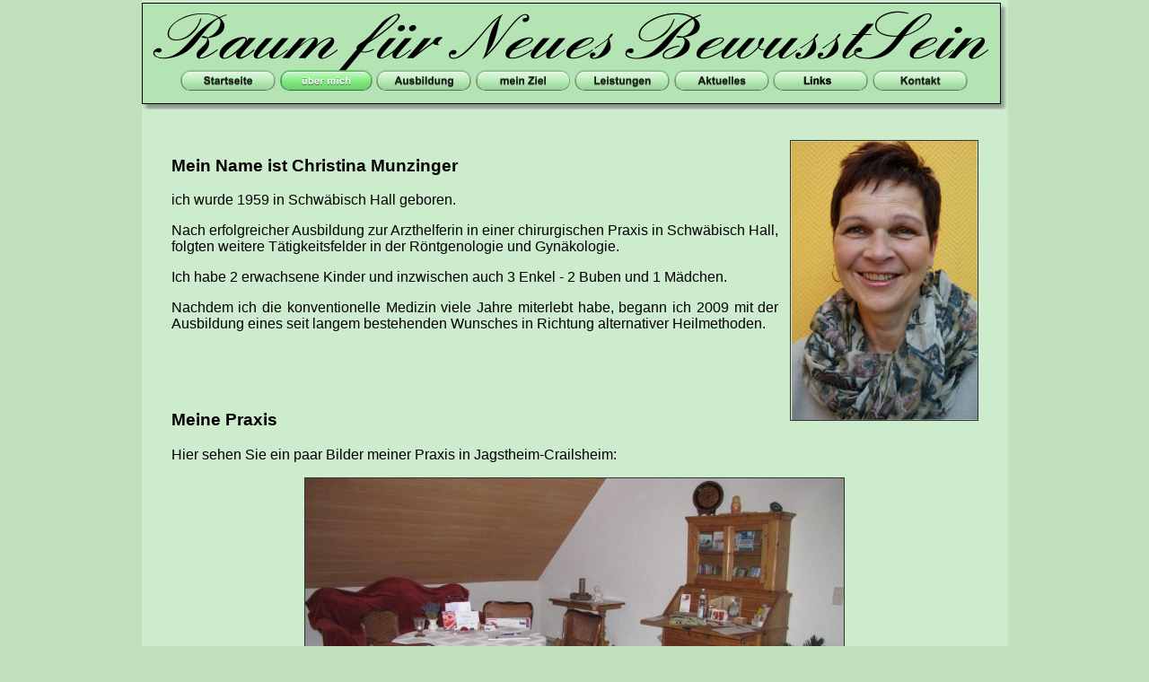

--- FILE ---
content_type: text/html; charset=UTF-8
request_url: http://christina-munzinger.de/artikel.php?id=2
body_size: 1295
content:
<!DOCTYPE HTML PUBLIC "-//W3C//DTD HTML 4.01 Transitional//EN" "http://www.w3.org/TR/html4/loose.dtd">
<html>
<head>
<meta HTTP-EQUIV="Content-Type" CONTENT="text/html; charset=iso-8859-1">

<title>Über mich</title>
<meta NAME="keywords" CONTENT="Praxis">
<meta NAME="description" CONTENT="Ich , meine Familie, meine Praxis in Crailsheim-Jagstheim und meine Tätigkeit">

<script src="javascript.js" type="text/javascript"></script>
<link rel="stylesheet" type="text/css" href="formate_artikel.css">

</head>
<body BGCOLOR="#FFFFFF">
<table align="center" class="gesTab">
<tr>
<td rowspan="1" class="gesTd1" style="">
<img src="bilder/spacer.gif" width="1" height="77"><br>
<a href="artikel.php?id=1"><img name="button1" src="bilder/button_1a.png" border="0" onMouseOver="changeImage('button1','bilder/button_1b.png')" onMouseOut="changeImage('button1','bilder/button_1a.png')"></a> <img src="bilder/button_2b.png"> <a href="artikel.php?id=3"><img name="button3" src="bilder/button_3a.png" border="0" onMouseOver="changeImage('button3','bilder/button_3b.png')" onMouseOut="changeImage('button3','bilder/button_3a.png')"></a> <a href="artikel.php?id=4"><img name="button4" src="bilder/button_4a.png" border="0" onMouseOver="changeImage('button4','bilder/button_4b.png')" onMouseOut="changeImage('button4','bilder/button_4a.png')"></a> <a href="artikel.php?id=5"><img name="button5" src="bilder/button_5a.png" border="0" onMouseOver="changeImage('button5','bilder/button_5b.png')" onMouseOut="changeImage('button5','bilder/button_5a.png')"></a> <a href="artikel.php?id=6"><img name="button6" src="bilder/button_6a.png" border="0" onMouseOver="changeImage('button6','bilder/button_6b.png')" onMouseOut="changeImage('button6','bilder/button_6a.png')"></a> <a href="artikel.php?id=7"><img name="button7" src="bilder/button_7a.png" border="0" onMouseOver="changeImage('button7','bilder/button_7b.png')" onMouseOut="changeImage('button7','bilder/button_7a.png')"></a> <a href="artikel.php?id=8"><img name="button8" src="bilder/button_8a.png" border="0" onMouseOver="changeImage('button8','bilder/button_8b.png')" onMouseOut="changeImage('button8','bilder/button_8a.png')"></a> <br>
<img src="bilder/spacer.gif" width="1" height="15">
</td>
</tr><tr>
<td rowspan="1" class="gesTd2"><img class="bildrechts" src="http://www.christina-munzinger.de/bilder/Christina-Munzinger.jpg"><h3>Mein Name ist Christina Munzinger</h3><p>ich wurde 1959 in Schwäbisch Hall geboren.</p><p>Nach erfolgreicher Ausbildung zur Arzthelferin in einer chirurgischen Praxis in Schwäbisch Hall, folgten weitere Tätigkeitsfelder in der Röntgenologie und Gynäkologie.</p><p>Ich habe 2 erwachsene Kinder und inzwischen auch&nbsp;3 Enkel - 2&nbsp;Buben und&nbsp;1 Mädchen.</p><p>Nachdem ich die konventionelle Medizin viele Jahre miterlebt habe, begann ich 2009 mit der Ausbildung eines seit langem bestehenden Wunsches in Richtung alternativer Heilmethoden.</p><p><br></p><p><br></p><h3>Meine Praxis</h3><p>Hier sehen Sie ein paar Bilder meiner Praxis in Jagstheim-Crailsheim:</p> <p align="center"><img class="bild" src="http://www.christina-munzinger.de/bilder/Praxis-Breuss-Dorn-Jagstheim-Bild8.jpg"></p> <p align="center"><img class="bild" src="http://www.christina-munzinger.de/bilder/Praxis-Breuss-Dorn-Jagstheim-Bild3.jpg"></p> <p align="center"><br></p> <p align="center"><br></p> <p align="center"><img class="bild" src="http://www.christina-munzinger.de/bilder/Praxis-Breuss-Dorn-Jagstheim-Bild7.jpg"></p> <p align="center"><br></p> <p align="center"><img class="bild" src="http://www.christina-munzinger.de/bilder/Praxis-Jagstheim-Bild10.jpg"></p> <p align="center"><br></p> <p align="center"><br></p><script type="text/javascript">facebook_like();</script></td>
</tr><tr>
<td rowspan="1" class="gesTd3">
<a href="artikel.php?id=8" title="Bitte hier weiter zur Kontakt und Impressum Seite"><img src="bilder/Unten.png"></a>
</td>
</tr>
</table>


</body>
</html>

--- FILE ---
content_type: text/css
request_url: http://christina-munzinger.de/formate_artikel.css
body_size: 1596
content:
html,body {margin:0px; padding:0px; height:100%; width:100%; background-color:#c2dfbc; }
body,table,tr,td,p,div  {font-family:Arial;font-weight:normal;font-style:normal;font-size:16px;text-decoration:none;color:#000000;letter-spacing:0.0em;}
.gesTab { width:965px; border-width:0px; vertical-align:top; text-align:center; padding:0px; border-spacing:0px; border-style:none; background-color:#CDECCD; }
.gesTd1 { background-image:url(bilder/Oben.png); background-repeat:no-repeat;  background-position:top left; }
.gesTd2 { padding:33px; border-spacing:0px; border-style:none; text-align:justify; }
.gesTd3 { padding:0px; }

.tdOben { border-width:0px; text-align:center; vertical-align:middle; background-color:#FFFFFF; border-spacing:0px; }
.tdMenue { border-width:0px; text-align:center; width:200px; vertical-align:top; background-color:#FBAB05; background-image:url(bilder/artikel_leiste_unten.jpg); background-repeat:repeat-x;  background-position:bottom; border-spacing:0px; }
.tdHaupt { text-align:justify; width:700px; vertical-align:top; padding-left:50px; padding-right:50px; background-color:#FFFFFF; }
.tdUnten { text-align:center; vertical-align:bottom; padding:46px; padding-bottom:11px; background-color:#FFFFFF; }
.MenueTab { width:200px; border-width:0px; vertical-align:top; text-align:center; margin:0px; padding:0px; border-collapse:collapse; border-spacing:0px; }
.MenueTd { padding-left:12px; text-align:left; width:200px; height:27px; border-width:0px; background-image:url(bilder/artikel_link_hg.jpg); background-repeat:repeat-x;  background-position:bottom; }


a.ueberschriftKatLink:link,a.ueberschriftKatLink:visited { color:#808080; }
a:link,a:visited,a:active { color:#336633; text-decoration:none; }
a:hover,a:hover FONT { color:#336633; text-decoration: underline; }
a.unten:link,a.unten:visited { color:#FBAB05; text-decoration:none;}
a.unten:hover { color:#808080; }
a.menue:link,a.menue:visited { font-family:Arial; color:#C10808; font-weight:bold; font-size:10pt; text-decoration:none; }
a.menue:hover { font-family:Arial; color:#ff0000; font-weight:bold; font-size:10pt; text-decoration:none; }
.menueakt { font-family:Arial; color:#ff0000; font-weight:bold; font-size:10pt; }

.gelb { color:#FBAB05; }
li { margin-top:7pt; }

.bild { border:1px solid #333333; }
.bildrechts { border:1px solid #333333; margin-left:12px; margin-top:1px; margin-bottom:1px; float:right;}
.bildlinks  { border:1px solid #333333; margin-right:12px; margin-top:1px; margin-bottom:1px; float:left;}
.bilderTabelle { background-color:#F9F9F9; border:1px #DDDDDD; }
.bildunterschrift { font-size:9px; color:#666666; font-family:Verdana; }
.bilbreite700 { border:0px; margin-right:-50px; margin-left:-50px; }

.spalterechts { background-image:url(bilder/randrechts.jpg); background-repeat:repeat-y; padding:15; padding-left:28px; font-size:10px; }
.spalterechtstext { font-size:10px; }
.idzahl { font-size:8pt; color:#FF6600; font-family:Verdana; }
.kommentarZelleOben { font-family:Verdana; font-size:11px; }
.kommentarZelle { font-family:Verdana; font-size:11px; }
a.kommentarlink:link,a.kommentarlink:visited { color:#ff9900; }

.tabartikelliste { border:1px solid #E8E8E8; }
.tdzahl { font-size:12px; text-align:left; vertical-align:top; }
.tdzahl2 { font-size:12px; text-align:right; vertical-align:top; }
.tdtext { font-size:12px; }
.tdkatoben { font-size:10px; font-weight:bold; }
a.tdlink:link,a.tdlink:visited { }
a.tdlink:hover { }
.tr1 { background-color:#F5F5F5; }
.tr0 { background-color:#E8E8E8; }
.tr2 { background-color:#FFFFB3; }
a.bildlink,a.bildlink:hover  { background:#FFFFFF; border:0px; }

/* Formate Seminatkalender: */
.Ueberschrift1 { font-size: 17pt; font-weight: bold; text-align: center; }
.Ueberschrift2 { font-size: 13pt; font-weight:bold; text-align:center; }
.ueberschrift3 { font-size: 8pt; font-family:Verdana; }
.ueberschrift4 { font-weight:bold; font-size:14pt; }
.ueberschrift5 { font-weight:bold; font-size:13pt; }

.aussenTab  { border: 0px; width:600px; background-color:#E3E3E3; margin-left:auto; margin-right:auto; margin-top:auto; margin-bottom:auto; border-spacing:0px; border-collapse:collapse; }
.aussenTab1 { border: 0px solid #FFFFFF; width:600px; margin-left:auto; margin-right:auto; border-spacing:0px; border-collapse:collapse; }
.aussenTab2 { border: 0px solid #FFFFFF; width:600px; margin-left:auto; margin-right:auto; border-spacing:0px; border-collapse:collapse; }
.aussenTab3 { border: 0px solid #FFFFFF; width:600px; margin-left:auto; margin-right:auto; border-spacing:0px; border-collapse:collapse; }
.reiheTop { text-align: left; }
.katUebersicht { font-size: 12pt; }
.reihe1 {  }
.reihe0 {  }
.divreihe1 {  }
.divreihe0 {  }
.zelleKat1 { background-color: #FCFCFC; padding:4px; }
.zelleKat0 { background-color: #F4F4F4; padding:4px; }
.zelleInd1 { background-color: #FCFCFC; padding:6px; }
.zelleInd0 { background-color: #F4F4F4; padding:6px; }
.zelle1 { width:20%; text-align:right; padding:6px; padding-top:10px; vertical-align:top; }
.zelle2 { padding:6px; }
.bildTD { border-bottom: 0px solid #9EBCD1; }
.bildunterschrift { text-align:left; }
.vorschaubildchen { border:1px solid #FBAB05; margin:0px; margin-left:3px; float:right;}

a.kategorieLink:link, a.kategorieLink:visited, a.kategorieLink:active { background:#F3F3F3; text-decoration: none; border: 0px dashed #CCCCCC; }
a.kategorieLink:hover { background:#FFFFFF; color:3300FF; text-decoration: underline; }

.datum1 { font-size: 12pt; }
.datum2 { font-size: 10pt; }
.titel2 { font-size: 13pt; font-weight:bold; }
.text2 {  }
.klein { font-size: 8pt; }
.seitenOben { font-size: 12pt; text-align:right; }
.seitenUnten { font-size: 16pt; text-align:center; }

.attributtext { font-weight:bold; }
.datum { font-weight:bold; font-size:11pt; }
.untenNachwort { text-align:center; font-size:11pt; }
.ganzunten {  }
.katInd { color:#444444; font-size:8pt; }
a.druckenbuttom { display:block; float:right; vertical-align:middle; text-align:right; width:68px; height:21px; border:0px; background-color:#D5F3FF; background-image:url(drucken.gif); }
a.druckenbuttom:hover{ background-image:url(drucken2.gif); }


--- FILE ---
content_type: application/javascript
request_url: http://christina-munzinger.de/javascript.js
body_size: 1961
content:
function changeImage(imgName,imgFile) { if(document.images) { document.images[imgName].src=imgFile ; } }

function schreibe_verlinkungslink() {
	var beginTeil = ' &nbsp; ';
	var endeTeil = '';
	var className = 'unten';
	var encUrl = encodeURIComponent(window.location.href);
	var encTitel = encodeURIComponent(document.title);
	encTitel = encTitel.replace(/"/g," ") ;
	with(document) {
		open("text/html");
		if (window.external && ('AddFavorite' in window.external)) {
			write(beginTeil+"<A HREF=\"javascript:window.external.AddFavorite(location.href,document.title)\" title=\"Bitte klicken Sie hier, um speziell diese Unterseite den Lesezeichen ihres Browsers hinzuzuf&uuml;gen.\" class=\"" + className + "\">bookmark</A>"+endeTeil);
		} 
		write(beginTeil+"<a href=\"mailto:?subject=Hallo%20%2D%20eine%20interessante%20Seite&amp;body=Hallo%2C%0Ahabe%20eine%20interessante%20Seite%20gefunden%3A%0A" + window.location.href.replace(/&/g,"%26") + "\" title=\"Mailen Sie Ihren Freunden einen Link zu dieser Seite\" class=\"" + className + "\">weitersagen</a>"+endeTeil);
		write(beginTeil+"<A HREF=\"http://www.facebook.com/sharer.php?u=" + encUrl + "\"  title=\"Fuer Facebook Mitglieder: Auf Facebook teilen\" rel=\"nofollow\" class=\"" + className + "\">facebook</A>"+endeTeil);
		close();
	}
}

function schreibe_actioncenter(idA,idK,idS) {
	var beginTeil = '</td></tr><tr><td align="left" class="spalterechtstext" style="padding-left:6px;padding-right:5px;" onmouseover="this.style.backgroundColor=\'#FFFF00\'" onmouseout="this.style.backgroundColor=\'#FFFFB3\'">';
	var endeTeil = '';
	var className = '';
	var homeUrl = '';
	var encUrl = encodeURIComponent(window.location.href);
	var encTitel = encodeURIComponent(document.title);
	encTitel = encTitel.replace(/"/g," ") ;
	with(document) {
		open("text/html");
		write('<TABLE WIDTH="180" BORDER="0" CELLSPACING="0" CELLPADDING="0" BGCOLOR="#FFFFB3"><TR><TD HEIGHT="10" ALIGN="LEFT" VALIGN="TOP" WIDTH="10"><IMG SRC="'+homeUrl+'bilder/eckeol.gif" WIDTH="10" HEIGHT="10"></TD><TD HEIGHT="10"><IMG SRC="'+homeUrl+'bilder/eckeleer.gif" WIDTH="1" HEIGHT="1"></TD><TD HEIGHT="10" ALIGN="RIGHT" VALIGN="TOP" WIDTH="10"><IMG SRC="'+homeUrl+'bilder/eckeor.gif" WIDTH="10" HEIGHT="10"></TD></TR><TR><TD>&nbsp;</TD><TD class="kommentarZelle"><table width="100%" border="0" cellpadding="1" cellspacing="0" bgcolor="#FFFFB3"><tr><td align="left" class="spalterechtstext" style="padding-left:6px;padding-right:5px;"><strong>Action Center:</strong>');
		if(idA>0) {
			write(beginTeil+"<a href=\"artikel_drucken.php?id=" + idA + "\" class=\"" + className + "\">Druckversion</A>"+endeTeil);
		}
		if (window.external && ('AddFavorite' in window.external)) {
			write(beginTeil+"<A HREF=\"javascript:window.external.AddFavorite(location.href,document.title)\" title=\"Bitte klicken Sie hier, um speziell diese Unterseite den Lesezeichen ihres Browsers hinzuzuf&uuml;gen.\" class=\"" + className + "\">Diese Seite merken</A>"+endeTeil);
		} 
		write(beginTeil+"<a href=\"mailto:?subject=Hallo%20%2D%20eine%20interessante%20Seite&amp;body=Hallo%2C%0Ahabe%20eine%20interessante%20Seite%20gefunden%3A%0A" + window.location.href.replace(/&/g,"%26") + "\" title=\"Mailen Sie Ihren Freunden einen Link zu dieser Seite\" class=\"" + className + "\">Artikel weitersagen</a>"+endeTeil);
		write(beginTeil+"<A HREF=\"http://www.leichte.info/verlinken.php?Url=" + encUrl + "&Titel=" + encTitel + "\"  title=\"Bitte klicken Sie hier um diese Seite zu verlinken. (" + document.title + ")\" class=\"" + className + "\">Artikel verlinken</A>"+endeTeil);
		write(beginTeil+"<A HREF=\"http://twitter.com/share?url=" + encUrl + "&amp;text=" + encTitel + "\" title=\"auf Twitter weitersagen\" rel=\"nofollow\" target=\"_blank\" class=\"" + className + "\">Hinweis auf Twitter bringen</A>"+endeTeil);
		write(beginTeil+"<A HREF=\"http://www.facebook.com/sharer.php?u=" + encUrl + "\"  title=\"Fuer Facebook Mitglieder: Auf Facebook teilen\" rel=\"nofollow\" class=\"" + className + "\">Auf Facebook teilen</A>"+endeTeil);
		write('</td></tr></table></TD><TD>&nbsp;</TD></TR><TR><TD HEIGHT="10" ALIGN="LEFT" VALIGN="BOTTOM" WIDTH="10"><IMG SRC="'+homeUrl+'bilder/eckeul.gif" WIDTH="10" HEIGHT="10"></TD><TD HEIGHT="10"><IMG SRC="'+homeUrl+'bilder/eckeleer.gif" WIDTH="1" HEIGHT="1"></TD><TD ALIGN="RIGHT" VALIGN="BOTTOM" WIDTH="10" HEIGHT="10"><IMG SRC="'+homeUrl+'bilder/eckeur.gif" WIDTH="10" HEIGHT="10"></TD></TR></TABLE>');
		close();
	}
}

function email_schreiben() {
	var a = '<a hre' + 'f="mai' + 'lto:';
	var b = ' chri sti na. munzi nger @ t-o nl ine .d e ';
	b = b.replace(/ /g,'');
	var c = '" title="Bitte hier klicken, um eine Email zu senden">' + b;
	var d = '</a>';
	document.write( a + b + c + d);
}

function email_rundmail_anfordern() {
	var a = ' an: <a hre' + 'f="mai' + 'lto:';
	var b = ' chri sti na. munzi nger @ t-o nl ine .d e ';
	b = b.replace(/ /g,'');
	var c = '?subject=Bitte%20um%20Aufnahme%20in%20den%20Rundmail%20Verteiler" title="Bitte hier klicken, um in einer Email die Rundmails anzufordern">' + b;
	var d = '</a>';
	document.write( a + b + c + d);
}

function bbText(id,tag1,tag2) {
	var input = document.getElementById(id);
	input.focus();
	if (typeof document.selection != 'undefined') {
		var range = document.selection.createRange();
		var insText = range.text;
		range.text = tag1 + insText + tag2;
		range = document.selection.createRange();
		if (insText.length == 0) { range.move('character', -tag2.length); }
		else { range.moveStart('character', tag1.length + insText.length + tag2.length); }
		range.select();
	} else if (typeof input.selectionStart != 'undefined') {
		var start = input.selectionStart;
		var end = input.selectionEnd;
		var insText = input.value.substring(start, end);
		input.value = input.value.substr(0, start) + tag1 + insText + tag2 + input.value.substr(end);
		var pos;
		if (insText.length == 0) { pos = start + tag1.length; }
		else { pos = start + tag1.length + insText.length + tag2.length; }
		input.selectionStart = pos;
		input.selectionEnd = pos;
	} else {
		var pos;
		var re = new RegExp('^[0-9]{0,3}$');
		while (!re.test(pos)) { pos = prompt("Einfügen an Position (0.." + input.value.length + "):", "0"); }
		if (pos > input.value.length) { pos = input.value.length; }
		var insText = prompt("Bitte geben Sie den zu formatierenden Text ein:");
		input.value = input.value.substr(0, pos) + tag1 + insText + tag2 + input.value.substr(pos);
	}
}